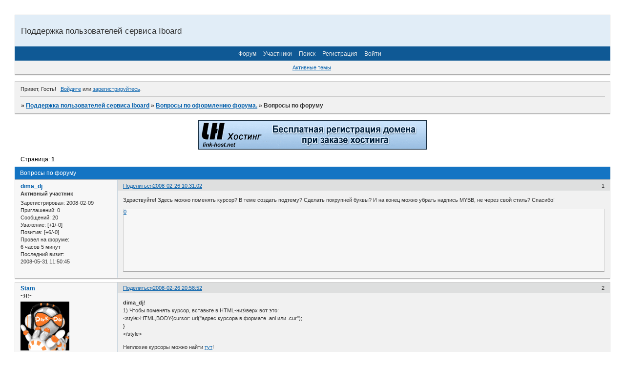

--- FILE ---
content_type: text/html; charset=windows-1251
request_url: http://help.iboard.ws/viewtopic.php?id=85
body_size: 10929
content:
<!DOCTYPE html PUBLIC "-//W3C//DTD XHTML 1.0 Strict//EN" "http://www.w3.org/TR/xhtml1/DTD/xhtml1-strict.dtd">
<html xmlns="http://www.w3.org/1999/xhtml" xml:lang="ru" lang="ru" dir="ltr" prefix="og: http://ogp.me/ns#">
<head>
<meta http-equiv="Content-Type" content="text/html; charset=windows-1251">
<meta name="viewport" content="width=device-width, initial-scale=1.0">
<title>Вопросы по форуму</title>
<meta property="og:title" content="Вопросы по форуму"><meta property="og:url" content="http://help.iboard.ws/viewtopic.php?id=85"><script type="text/javascript">
try{self.document.location.hostname==parent.document.location.hostname&&self.window!=parent.window&&self.parent.window!=parent.parent.window&&document.write('</he'+'ad><bo'+'dy style="display:none"><plaintext>')}catch(e){}
try{if(top===self&&location.hostname.match(/^www\./))location.href=document.URL.replace(/\/\/www\./,'//')}catch(e){}
var FORUM = new Object({ set : function(prop, val){ try { eval("this."+prop+"=val"); } catch (e) {} }, get : function(prop){ try { var val = eval("this."+prop); } catch (e) { var val = undefined; } return val; }, remove : function(prop, val){ try { eval("delete this."+prop); } catch (e) {} } });
FORUM.set('topic', { "subject": "Вопросы по форуму", "closed": "0", "num_replies": "25", "num_views": "32703", "forum_id": "2", "forum_name": "Вопросы по оформлению форума.", "moderators": { "73": "Stam" }, "language": { "share_legend": "Расскажите друзьям!", "translate": "Перевести", "show_original": "Показать оригинал" } });
// JavaScript переменные форума
var BoardID = 81313;
var BoardCat = 3;
var BoardStyle = 'Oxygen';
var ForumAPITicket = 'efc337c000ae41945de39cacdf63860586899cff';
var GroupID = 3;
var GroupTitle = 'Гость';
var GroupUserTitle = '';
var BaseDomain = 'iboard.ws';
var PartnerID = 274;
var RequestTime = 1769099721;
var StaticURL = 'http://forumstatic.ru';
var AvatarsURL = 'http://forumavatars.ru';
var FilesURL = 'http://forumstatic.ru';
var ScriptsURL = 'http://forumscripts.ru';
var UploadsURL = 'http://upforme.ru';
</script>
<script type="text/javascript" src="/js/libs.min.js?v=4"></script>
<script type="text/javascript" src="/js/extra.js?v=7"></script>
<link rel="alternate" type="application/rss+xml" href="http://help.iboard.ws/export.php?type=rss&amp;tid=85" title="RSS" />
<link rel="top" href="http://help.iboard.ws" title="Форум" />
<link rel="search" href="http://help.iboard.ws/search.php" title="Поиск" />
<link rel="author" href="http://help.iboard.ws/userlist.php" title="Участники" />
<link rel="up" title="Вопросы по оформлению форума." href="http://help.iboard.ws/viewforum.php?id=2" />
<link rel="stylesheet" type="text/css" href="/style/Oxygen/Oxygen.css" />
<link rel="stylesheet" type="text/css" href="/style/extra.css?v=23" />
<link rel="stylesheet" type="text/css" href="/style/mobile.css?v=5" />
<script type="text/javascript">$(function() { $('#register img[title],#profile8 img[title]').tipsy({fade: true, gravity: 'w'}); $('#viewprofile img[title],.post-author img[title]:not(li.pa-avatar > img),.flag-i[title]').tipsy({fade: true, gravity: 's'}); });</script>
<!-- pun_head2 -->
</head>
<body>

<!-- body-header -->
<div id="pun_wrap">
<div id="pun" class="ru isguest gid3">
<div id="pun-viewtopic" class="punbb" data-topic-id="85" data-forum-id="2" data-cat-id="1">

<!-- Запрещено размещение Layer рекламы -->
<div id="mybb-counter" style="display:none">
<script type="text/javascript"> (function(m,e,t,r,i,k,a){m[i]=m[i]||function(){(m[i].a=m[i].a||[]).push(arguments)}; m[i].l=1*new Date(); for (var j = 0; j < document.scripts.length; j++) {if (document.scripts[j].src === r) { return; }} k=e.createElement(t),a=e.getElementsByTagName(t)[0],k.async=1,k.src=r,a.parentNode.insertBefore(k,a)}) (window, document, "script", "https://mc.yandex.ru/metrika/tag.js", "ym"); ym(201230, "init", { clickmap:false, trackLinks:true, accurateTrackBounce:true });

</script> <noscript><div><img src="https://mc.yandex.ru/watch/201230" style="position:absolute; left:-9999px;" alt="" /></div></noscript>
</div>

<!-- html_header -->

<div id="pun-title" class="section">
	<table id="title-logo-table" cellspacing="0">
		<tbody id="title-logo-tbody">
			<tr id="title-logo-tr">
				<td id="title-logo-tdl" class="title-logo-tdl">
					<h1 class="title-logo"><span>Поддержка пользователей сервиса Iboard</span></h1>
				</td>
				<td id="title-logo-tdr" class="title-logo-tdr"><!-- banner_top --></td>
			</tr>
		</tbody>
	</table>
</div>

<div id="pun-navlinks" class="section">
	<h2><span>Меню навигации</span></h2>
	<ul class="container">
		<li id="navindex"><a href="http://help.iboard.ws/"><span>Форум</span></a></li>
		<li id="navuserlist"><a href="http://help.iboard.ws/userlist.php" rel="nofollow"><span>Участники</span></a></li>
		<li id="navsearch"><a href="http://help.iboard.ws/search.php" rel="nofollow"><span>Поиск</span></a></li>
		<li id="navregister"><a href="http://help.iboard.ws/register.php" rel="nofollow"><span>Регистрация</span></a></li>
		<li id="navlogin"><a href="http://help.iboard.ws/login.php" rel="nofollow"><span>Войти</span></a></li>
	</ul>
</div>

<div id="pun-ulinks" class="section" onclick="void(0)">
	<h2><span>Пользовательские ссылки</span></h2>
	<ul class="container">
		<li class="item1"><a href="http://help.iboard.ws/search.php?action=show_recent">Активные темы</a></li>
	</ul>
</div>

<!-- pun_announcement -->

<div id="pun-status" class="section">
	<h2><span>Информация о пользователе</span></h2>
	<p class="container">
		<span class="item1">Привет, Гость!</span> 
		<span class="item2"><a href="/login.php" rel="nofollow">Войдите</a> или <a href="/register.php" rel="nofollow">зарегистрируйтесь</a>.</span> 
	</p>
</div>

<div id="pun-break1" class="divider"><hr /></div>

<div id="pun-crumbs1" class="section">
	<p class="container crumbs"><strong>Вы здесь</strong> <em>&#187;&#160;</em><a href="http://help.iboard.ws/">Поддержка пользователей сервиса Iboard</a> <em>&#187;&#160;</em><a href="http://help.iboard.ws/viewforum.php?id=2">Вопросы по оформлению форума.</a> <em>&#187;&#160;</em>Вопросы по форуму</p>
</div>

<div id="pun-break2" class="divider"><hr /></div>

<div class="section" style="border:0 !important;max-width:100%;overflow:hidden;display:flex;justify-content:center;max-height:250px;overflow:hidden;min-width:300px;">
		<a rel="nofollow" href='https://link-host.net/hosting/?utm_source=iboard&utm_medium=banner&utm_campaign=top' alt='Link-Host.net' target='_blank'><img src='https://link-host.net/billing/_rootimages/banners/468.gif' border='0' ></a>
</div>

<div id="pun-main" class="main multipage">
	<h1><span>Вопросы по форуму</span></h1>
	<div class="linkst">
		<div class="pagelink">Страница: <strong>1</strong></div>
	</div>
	<div id="topic_t85" class="topic">
		<h2><span class="item1">Сообщений</span> <span class="item2">1 страница 26 из 26</span></h2>
		<div id="p231" class="post topicpost topic-starter" data-posted="1204011062" data-user-id="106" data-group-id="4">
			<h3><span><a class="sharelink" rel="nofollow" href="#p231" onclick="return false;">Поделиться</a><strong>1</strong><a class="permalink" rel="nofollow" href="http://help.iboard.ws/viewtopic.php?id=85#p231">2008-02-26 10:31:02</a></span></h3>
			<div class="container">
							<div class="post-author no-avatar topic-starter">
								<ul>
						<li class="pa-author"><span class="acchide">Автор:&nbsp;</span><a href="http://help.iboard.ws/profile.php?id=106" rel="nofollow">dima_dj</a></li>
						<li class="pa-title">Активный участник</li>
						<li class="pa-reg"><span class="fld-name">Зарегистрирован</span>: 2008-02-09</li>
						<li class="pa-invites"><span class="fld-name">Приглашений:</span> 0</li>
						<li class="pa-posts"><span class="fld-name">Сообщений:</span> 20</li>
						<li class="pa-respect"><span class="fld-name">Уважение:</span> <span>[+1/-0]</span></li>
						<li class="pa-positive"><span class="fld-name">Позитив:</span> <span>[+6/-0]</span></li>
						<li class="pa-time-visit"><span class="fld-name">Провел на форуме:</span><br />6 часов 5 минут</li>
						<li class="pa-last-visit"><span class="fld-name">Последний визит:</span><br />2008-05-31 11:50:45</li>
				</ul>
			</div>
					<div class="post-body">
					<div class="post-box">
						<div id="p231-content" class="post-content">
<p>Здраствуйте! Здесь можно поменять курсор? В теме создать подтему? Сделать покрупней буквы? И на конец можно убрать надпись MYBB, не через свой стиль? Спасибо!</p>
						</div>
			<div class="post-rating"><p class="container"><a title="Вы не можете дать оценку участнику">0</a></p></div>
					</div>
					<div class="clearer"><!-- --></div>
				</div>
			</div>
		</div>
		<div id="p232" class="post altstyle" data-posted="1204048732" data-user-id="73" data-group-id="2">
			<h3><span><a class="sharelink" rel="nofollow" href="#p232" onclick="return false;">Поделиться</a><strong>2</strong><a class="permalink" rel="nofollow" href="http://help.iboard.ws/viewtopic.php?id=85#p232">2008-02-26 20:58:52</a></span></h3>
			<div class="container">
							<div class="post-author">
								<ul>
						<li class="pa-author"><span class="acchide">Автор:&nbsp;</span><a href="http://help.iboard.ws/profile.php?id=73" rel="nofollow">Stam</a></li>
						<li class="pa-title">~Я!~</li>
						<li class="pa-avatar item2"><img src="http://forumavatars.ru/img/avatars/0001/3d/a1/73-0.gif" alt="Stam" title="Stam" /></li>
						<li class="pa-reg"><span class="fld-name">Зарегистрирован</span>: 2008-01-07</li>
						<li class="pa-invites"><span class="fld-name">Приглашений:</span> 0</li>
						<li class="pa-posts"><span class="fld-name">Сообщений:</span> 82</li>
						<li class="pa-respect"><span class="fld-name">Уважение:</span> <span>[+10/-0]</span></li>
						<li class="pa-positive"><span class="fld-name">Позитив:</span> <span>[+1/-0]</span></li>
						<li class="pa-sex"><span class="fld-name">Пол:</span> Мужской</li>
						<li class="pa-time-visit"><span class="fld-name">Провел на форуме:</span><br />10 часов 40 минут</li>
						<li class="pa-last-visit"><span class="fld-name">Последний визит:</span><br />2009-03-09 21:10:52</li>
				</ul>
			</div>
					<div class="post-body">
					<div class="post-box">
						<div id="p232-content" class="post-content">
<p><strong>dima_dj</strong>!<br />1) Чтобы поменять курсор, вставьте в HTML-низ\верх вот это:<br />&lt;style&gt;HTML,BODY{cursor: url(&quot;адрес курсора в формате .ani или .cur&quot;);<br />}<br />&lt;/style&gt;</p>
						<p>Неплохие курсоры можно найти <a href="http://fantasyflash.ru" rel="nofollow ugc" target="_blank">тут</a>!</p>
						<p>2) Насчёт логотипа MyBB:<br />Вероятно это первое. что вы соберетесь провернуть в области персонализации дизайна вашего форума. <br />Хотя способов отображения и вставки логотипа есть множества. Главное, о чем вы должны помнить, что независимо от размеров вашего логотипа, личных предпочтений и технических трудностей логотип, как и любой другой вставленный вами графический элемент, не должен ни в коем случае перекрывать или смещать рекламный баннер, или каким-либо другим способом мешать отображению последнего. За любую, умышленную или непреднамереную попытку скрыть или убрать рекламный баннер, форум удаляется без предупреждения. Если баннер был скрыт вами неумышленно (&quot;Я понаставил кодов и скриптов, каких и откуда вапще не знаю, и баннер исчез&quot;), в ыдолжны САМИ позаботиться о том, чтобы немедленно по своей инициативе прийти и сообщить администрации о проблеме. В таком случае вам помогут исправить ошибку и восстановить баннер. </p>
						<p>Далее мы приведем несколько способов вставки логотипа.</p>
						<p>Логотип в левой части шапки, вместо надписи MYbb<br />Самый простой способ, реализуемый при помощи css</p>
						<p>&lt;style type=&quot;text/css&quot;&gt;<br />#pun-title .title-logo {background-image: url(адрес вашей картинки); background-repeat: no-repeat;}<br />&lt;/style&gt;<br />Если остальной фон шапки вы хотите отделать в том же стиле</p>
						<p>&lt;style type=&quot;text/css&quot;&gt;<br />#pun-title table {background-image: url(адрес вашей картинки);}<br />&lt;/style&gt;<br />Если на вашем графическом логотипе некрасиво устроилось буквенное название форума</p>
						<p>&lt;style type=&quot;text/css&quot;&gt;<br />#pun-title h1 span&nbsp; {display: none;}<br />&lt;/style&gt;<br />Логотип-картинка во всю шапку (за исключением баннера)</p>
						<p>&lt;style type=&quot;text/css&quot;&gt;<br />#pun-title .title-logo {display: none;}<br />#pun-title table {background-image: url(адрес вашей картинки);}<br />&lt;/style&gt;<br />Картинка во всю шапку, с регулирующейся шириной под разные браузер/ расширение экрана. НЕ работает в Firefox, Safari</p>
						<p>&lt;style type=&quot;text/css&quot;&gt;<br />#pun-title table {background-image: none !important;}<br />#pun-title, #pun-title table, .title-logo-tdr {background-color: transparent;}<br />#pun-title table&nbsp; {position: relative; top: -30px ; z-index: 100 !important; height: 0px;}<br />#pun-title .title-logo {display: none;}<br />#pun-title {height: 50px;}<br />&lt;/style&gt;<br /></p>
						<p>&lt;script type=&quot;text/javascript&quot;&gt;<br />var logot=document.getElementById('pun-title').innerHTML<br />document.getElementById('pun-title').innerHTML=&quot;&lt;img src='адрес картинки'&quot;+&quot; style='width: 100%; position: relative; top: 30px;' /&gt;&quot;+logot<br />&lt;/script&gt;<br />Изменяйте красные значения, пока не отпозиционируете фон и логотип идеально для вас.</p>
						<p>Это делал не я, а Zebra. На вопросы косаемо логотипа внятно ответить не смогу. По моему, легче просто оставить на месте MyBB, тем более, что Iboard - его партнёр!</p>
						</div>
			<div class="post-rating"><p class="container"><a title="Вы не можете дать оценку участнику">0</a></p></div>
					</div>
					<div class="clearer"><!-- --></div>
				</div>
			</div>
		</div>
		<div id="p236" class="post topic-starter" data-posted="1204142504" data-user-id="106" data-group-id="4">
			<h3><span><a class="sharelink" rel="nofollow" href="#p236" onclick="return false;">Поделиться</a><strong>3</strong><a class="permalink" rel="nofollow" href="http://help.iboard.ws/viewtopic.php?id=85#p236">2008-02-27 23:01:44</a></span></h3>
			<div class="container">
							<div class="post-author no-avatar topic-starter">
								<ul>
						<li class="pa-author"><span class="acchide">Автор:&nbsp;</span><a href="http://help.iboard.ws/profile.php?id=106" rel="nofollow">dima_dj</a></li>
						<li class="pa-title">Активный участник</li>
						<li class="pa-reg"><span class="fld-name">Зарегистрирован</span>: 2008-02-09</li>
						<li class="pa-invites"><span class="fld-name">Приглашений:</span> 0</li>
						<li class="pa-posts"><span class="fld-name">Сообщений:</span> 20</li>
						<li class="pa-respect"><span class="fld-name">Уважение:</span> <span>[+1/-0]</span></li>
						<li class="pa-positive"><span class="fld-name">Позитив:</span> <span>[+6/-0]</span></li>
						<li class="pa-time-visit"><span class="fld-name">Провел на форуме:</span><br />6 часов 5 минут</li>
						<li class="pa-last-visit"><span class="fld-name">Последний визит:</span><br />2008-05-31 11:50:45</li>
				</ul>
			</div>
					<div class="post-body">
					<div class="post-box">
						<div id="p236-content" class="post-content">
<p><span style="font-size: 20px"><strong>Спасибо!!!курсор поменял!!!</strong></span></p>
						</div>
			<div class="post-rating"><p class="container"><a title="Вы не можете дать оценку участнику">0</a></p></div>
					</div>
					<div class="clearer"><!-- --></div>
				</div>
			</div>
		</div>
		<div id="p237" class="post altstyle topic-starter" data-posted="1204142623" data-user-id="106" data-group-id="4">
			<h3><span><a class="sharelink" rel="nofollow" href="#p237" onclick="return false;">Поделиться</a><strong>4</strong><a class="permalink" rel="nofollow" href="http://help.iboard.ws/viewtopic.php?id=85#p237">2008-02-27 23:03:43</a></span></h3>
			<div class="container">
							<div class="post-author no-avatar topic-starter">
								<ul>
						<li class="pa-author"><span class="acchide">Автор:&nbsp;</span><a href="http://help.iboard.ws/profile.php?id=106" rel="nofollow">dima_dj</a></li>
						<li class="pa-title">Активный участник</li>
						<li class="pa-reg"><span class="fld-name">Зарегистрирован</span>: 2008-02-09</li>
						<li class="pa-invites"><span class="fld-name">Приглашений:</span> 0</li>
						<li class="pa-posts"><span class="fld-name">Сообщений:</span> 20</li>
						<li class="pa-respect"><span class="fld-name">Уважение:</span> <span>[+1/-0]</span></li>
						<li class="pa-positive"><span class="fld-name">Позитив:</span> <span>[+6/-0]</span></li>
						<li class="pa-time-visit"><span class="fld-name">Провел на форуме:</span><br />6 часов 5 минут</li>
						<li class="pa-last-visit"><span class="fld-name">Последний визит:</span><br />2008-05-31 11:50:45</li>
				</ul>
			</div>
					<div class="post-body">
					<div class="post-box">
						<div id="p237-content" class="post-content">
<p><img src="http://forumstatic.ru/img/smilies/MyBB/light/smile.gif" alt=":)" /> А ВОТ С КОДОМ НЕ РАЗОБРАЛСЯ!!! сможешь пожалусто поподробней написать что куда как, например? Если конешно тебе не трудно!</p>
						</div>
			<div class="post-rating"><p class="container"><a title="Вы не можете дать оценку участнику">0</a></p></div>
					</div>
					<div class="clearer"><!-- --></div>
				</div>
			</div>
		</div>
		<div id="p240" class="post" data-posted="1204208281" data-user-id="73" data-group-id="2">
			<h3><span><a class="sharelink" rel="nofollow" href="#p240" onclick="return false;">Поделиться</a><strong>5</strong><a class="permalink" rel="nofollow" href="http://help.iboard.ws/viewtopic.php?id=85#p240">2008-02-28 17:18:01</a></span></h3>
			<div class="container">
							<div class="post-author">
								<ul>
						<li class="pa-author"><span class="acchide">Автор:&nbsp;</span><a href="http://help.iboard.ws/profile.php?id=73" rel="nofollow">Stam</a></li>
						<li class="pa-title">~Я!~</li>
						<li class="pa-avatar item2"><img src="http://forumavatars.ru/img/avatars/0001/3d/a1/73-0.gif" alt="Stam" title="Stam" /></li>
						<li class="pa-reg"><span class="fld-name">Зарегистрирован</span>: 2008-01-07</li>
						<li class="pa-invites"><span class="fld-name">Приглашений:</span> 0</li>
						<li class="pa-posts"><span class="fld-name">Сообщений:</span> 82</li>
						<li class="pa-respect"><span class="fld-name">Уважение:</span> <span>[+10/-0]</span></li>
						<li class="pa-positive"><span class="fld-name">Позитив:</span> <span>[+1/-0]</span></li>
						<li class="pa-sex"><span class="fld-name">Пол:</span> Мужской</li>
						<li class="pa-time-visit"><span class="fld-name">Провел на форуме:</span><br />10 часов 40 минут</li>
						<li class="pa-last-visit"><span class="fld-name">Последний визит:</span><br />2009-03-09 21:10:52</li>
				</ul>
			</div>
					<div class="post-body">
					<div class="post-box">
						<div id="p240-content" class="post-content">
<p><strong>dima_dj</strong><br />В HTML-верх\низ (помним, что не надо слишком сильно перегружать форум скриптами):</p>
						<p>&lt;style type=&quot;text/css&quot;&gt;<br />#pun-title .title-logo {background-image: url(адрес вашей картинки); background-repeat: no-repeat;}<br />&lt;/style&gt;</p>
						<p>Поменяется только логотип.</p>
						</div>
			<div class="post-rating"><p class="container"><a title="Вы не можете дать оценку участнику">+1</a></p></div>
					</div>
					<div class="clearer"><!-- --></div>
				</div>
			</div>
		</div>
		<div id="p241" class="post altstyle topic-starter" data-posted="1204209935" data-user-id="106" data-group-id="4">
			<h3><span><a class="sharelink" rel="nofollow" href="#p241" onclick="return false;">Поделиться</a><strong>6</strong><a class="permalink" rel="nofollow" href="http://help.iboard.ws/viewtopic.php?id=85#p241">2008-02-28 17:45:35</a></span></h3>
			<div class="container">
							<div class="post-author no-avatar topic-starter">
								<ul>
						<li class="pa-author"><span class="acchide">Автор:&nbsp;</span><a href="http://help.iboard.ws/profile.php?id=106" rel="nofollow">dima_dj</a></li>
						<li class="pa-title">Активный участник</li>
						<li class="pa-reg"><span class="fld-name">Зарегистрирован</span>: 2008-02-09</li>
						<li class="pa-invites"><span class="fld-name">Приглашений:</span> 0</li>
						<li class="pa-posts"><span class="fld-name">Сообщений:</span> 20</li>
						<li class="pa-respect"><span class="fld-name">Уважение:</span> <span>[+1/-0]</span></li>
						<li class="pa-positive"><span class="fld-name">Позитив:</span> <span>[+6/-0]</span></li>
						<li class="pa-time-visit"><span class="fld-name">Провел на форуме:</span><br />6 часов 5 минут</li>
						<li class="pa-last-visit"><span class="fld-name">Последний визит:</span><br />2008-05-31 11:50:45</li>
				</ul>
			</div>
					<div class="post-body">
					<div class="post-box">
						<div id="p241-content" class="post-content">
<p>Получилось но теперь хорум некрасивый! Как мне оставить основной стиль Mybb Arena, убрав надпись Mybb? И ещё можноли вставлять побокам какие-нибуть пункты миню, ссылки, картинки? Спасибо</p>
						</div>
			<div class="post-rating"><p class="container"><a title="Вы не можете дать оценку участнику">0</a></p></div>
					</div>
					<div class="clearer"><!-- --></div>
				</div>
			</div>
		</div>
		<div id="p242" class="post topic-starter" data-posted="1204210234" data-user-id="106" data-group-id="4">
			<h3><span><a class="sharelink" rel="nofollow" href="#p242" onclick="return false;">Поделиться</a><strong>7</strong><a class="permalink" rel="nofollow" href="http://help.iboard.ws/viewtopic.php?id=85#p242">2008-02-28 17:50:34</a></span></h3>
			<div class="container">
							<div class="post-author no-avatar topic-starter">
								<ul>
						<li class="pa-author"><span class="acchide">Автор:&nbsp;</span><a href="http://help.iboard.ws/profile.php?id=106" rel="nofollow">dima_dj</a></li>
						<li class="pa-title">Активный участник</li>
						<li class="pa-reg"><span class="fld-name">Зарегистрирован</span>: 2008-02-09</li>
						<li class="pa-invites"><span class="fld-name">Приглашений:</span> 0</li>
						<li class="pa-posts"><span class="fld-name">Сообщений:</span> 20</li>
						<li class="pa-respect"><span class="fld-name">Уважение:</span> <span>[+1/-0]</span></li>
						<li class="pa-positive"><span class="fld-name">Позитив:</span> <span>[+6/-0]</span></li>
						<li class="pa-time-visit"><span class="fld-name">Провел на форуме:</span><br />6 часов 5 минут</li>
						<li class="pa-last-visit"><span class="fld-name">Последний визит:</span><br />2008-05-31 11:50:45</li>
				</ul>
			</div>
					<div class="post-body">
					<div class="post-box">
						<div id="p242-content" class="post-content">
<p>А я ещё забыл спросить, курсор я поменял теперь он действитен когда водишь по сайту, по пустым местам, а когда наводишь на ссылуку он превращается в стандартную руку. Возможно так что бы весь курсор поменять? если да то как? Спасибо!! <img src="http://forumstatic.ru/img/smilies/MyBB/light/wink.gif" alt=";)" /></p>
						</div>
			<div class="post-rating"><p class="container"><a title="Вы не можете дать оценку участнику">0</a></p></div>
					</div>
					<div class="clearer"><!-- --></div>
				</div>
			</div>
		</div>
		<div id="p244" class="post altstyle" data-posted="1204224162" data-user-id="73" data-group-id="2">
			<h3><span><a class="sharelink" rel="nofollow" href="#p244" onclick="return false;">Поделиться</a><strong>8</strong><a class="permalink" rel="nofollow" href="http://help.iboard.ws/viewtopic.php?id=85#p244">2008-02-28 21:42:42</a></span></h3>
			<div class="container">
							<div class="post-author">
								<ul>
						<li class="pa-author"><span class="acchide">Автор:&nbsp;</span><a href="http://help.iboard.ws/profile.php?id=73" rel="nofollow">Stam</a></li>
						<li class="pa-title">~Я!~</li>
						<li class="pa-avatar item2"><img src="http://forumavatars.ru/img/avatars/0001/3d/a1/73-0.gif" alt="Stam" title="Stam" /></li>
						<li class="pa-reg"><span class="fld-name">Зарегистрирован</span>: 2008-01-07</li>
						<li class="pa-invites"><span class="fld-name">Приглашений:</span> 0</li>
						<li class="pa-posts"><span class="fld-name">Сообщений:</span> 82</li>
						<li class="pa-respect"><span class="fld-name">Уважение:</span> <span>[+10/-0]</span></li>
						<li class="pa-positive"><span class="fld-name">Позитив:</span> <span>[+1/-0]</span></li>
						<li class="pa-sex"><span class="fld-name">Пол:</span> Мужской</li>
						<li class="pa-time-visit"><span class="fld-name">Провел на форуме:</span><br />10 часов 40 минут</li>
						<li class="pa-last-visit"><span class="fld-name">Последний визит:</span><br />2009-03-09 21:10:52</li>
				</ul>
			</div>
					<div class="post-body">
					<div class="post-box">
						<div id="p244-content" class="post-content">
<div class="quote-box answer-box"><cite>dima_dj написал(а):</cite><blockquote><p>И ещё можноли вставлять побокам какие-нибуть пункты миню, ссылки, картинки?</p></blockquote></div><p>Э-э-э... Не совсем понял, чего Вы хотите...<br />P.S.Насчёт курсора, к сожалению, не знаю.</p>
						</div>
			<div class="post-rating"><p class="container"><a title="Вы не можете дать оценку участнику">+1</a></p></div>
					</div>
					<div class="clearer"><!-- --></div>
				</div>
			</div>
		</div>
		<div id="p248" class="post topic-starter" data-posted="1204345157" data-user-id="106" data-group-id="4">
			<h3><span><a class="sharelink" rel="nofollow" href="#p248" onclick="return false;">Поделиться</a><strong>9</strong><a class="permalink" rel="nofollow" href="http://help.iboard.ws/viewtopic.php?id=85#p248">2008-03-01 07:19:17</a></span></h3>
			<div class="container">
							<div class="post-author no-avatar topic-starter">
								<ul>
						<li class="pa-author"><span class="acchide">Автор:&nbsp;</span><a href="http://help.iboard.ws/profile.php?id=106" rel="nofollow">dima_dj</a></li>
						<li class="pa-title">Активный участник</li>
						<li class="pa-reg"><span class="fld-name">Зарегистрирован</span>: 2008-02-09</li>
						<li class="pa-invites"><span class="fld-name">Приглашений:</span> 0</li>
						<li class="pa-posts"><span class="fld-name">Сообщений:</span> 20</li>
						<li class="pa-respect"><span class="fld-name">Уважение:</span> <span>[+1/-0]</span></li>
						<li class="pa-positive"><span class="fld-name">Позитив:</span> <span>[+6/-0]</span></li>
						<li class="pa-time-visit"><span class="fld-name">Провел на форуме:</span><br />6 часов 5 минут</li>
						<li class="pa-last-visit"><span class="fld-name">Последний визит:</span><br />2008-05-31 11:50:45</li>
				</ul>
			</div>
					<div class="post-body">
					<div class="post-box">
						<div id="p248-content" class="post-content">
<p><a href="http://i033.radikal.ru/0803/40/6a5b632e68eb.jpg" rel="nofollow ugc" target="_blank">Форум</a></p>
						</div>
			<div class="post-rating"><p class="container"><a title="Вы не можете дать оценку участнику">0</a></p></div>
					</div>
					<div class="clearer"><!-- --></div>
				</div>
			</div>
		</div>
		<div id="p249" class="post altstyle topic-starter" data-posted="1204472179" data-user-id="106" data-group-id="4">
			<h3><span><a class="sharelink" rel="nofollow" href="#p249" onclick="return false;">Поделиться</a><strong>10</strong><a class="permalink" rel="nofollow" href="http://help.iboard.ws/viewtopic.php?id=85#p249">2008-03-02 18:36:19</a></span></h3>
			<div class="container">
							<div class="post-author no-avatar topic-starter">
								<ul>
						<li class="pa-author"><span class="acchide">Автор:&nbsp;</span><a href="http://help.iboard.ws/profile.php?id=106" rel="nofollow">dima_dj</a></li>
						<li class="pa-title">Активный участник</li>
						<li class="pa-reg"><span class="fld-name">Зарегистрирован</span>: 2008-02-09</li>
						<li class="pa-invites"><span class="fld-name">Приглашений:</span> 0</li>
						<li class="pa-posts"><span class="fld-name">Сообщений:</span> 20</li>
						<li class="pa-respect"><span class="fld-name">Уважение:</span> <span>[+1/-0]</span></li>
						<li class="pa-positive"><span class="fld-name">Позитив:</span> <span>[+6/-0]</span></li>
						<li class="pa-time-visit"><span class="fld-name">Провел на форуме:</span><br />6 часов 5 минут</li>
						<li class="pa-last-visit"><span class="fld-name">Последний визит:</span><br />2008-05-31 11:50:45</li>
				</ul>
			</div>
					<div class="post-body">
					<div class="post-box">
						<div id="p249-content" class="post-content">
<p><span style="color: maroon">Здрасти!Как можно сделать текст в объявлеии по центру? Спасибо</span></p>
						</div>
			<div class="post-rating"><p class="container"><a title="Вы не можете дать оценку участнику">0</a></p></div>
					</div>
					<div class="clearer"><!-- --></div>
				</div>
			</div>
		</div>
		<div id="p250" class="post topic-starter" data-posted="1204474106" data-user-id="106" data-group-id="4">
			<h3><span><a class="sharelink" rel="nofollow" href="#p250" onclick="return false;">Поделиться</a><strong>11</strong><a class="permalink" rel="nofollow" href="http://help.iboard.ws/viewtopic.php?id=85#p250">2008-03-02 19:08:26</a></span></h3>
			<div class="container">
							<div class="post-author no-avatar topic-starter">
								<ul>
						<li class="pa-author"><span class="acchide">Автор:&nbsp;</span><a href="http://help.iboard.ws/profile.php?id=106" rel="nofollow">dima_dj</a></li>
						<li class="pa-title">Активный участник</li>
						<li class="pa-reg"><span class="fld-name">Зарегистрирован</span>: 2008-02-09</li>
						<li class="pa-invites"><span class="fld-name">Приглашений:</span> 0</li>
						<li class="pa-posts"><span class="fld-name">Сообщений:</span> 20</li>
						<li class="pa-respect"><span class="fld-name">Уважение:</span> <span>[+1/-0]</span></li>
						<li class="pa-positive"><span class="fld-name">Позитив:</span> <span>[+6/-0]</span></li>
						<li class="pa-time-visit"><span class="fld-name">Провел на форуме:</span><br />6 часов 5 минут</li>
						<li class="pa-last-visit"><span class="fld-name">Последний визит:</span><br />2008-05-31 11:50:45</li>
				</ul>
			</div>
					<div class="post-body">
					<div class="post-box">
						<div id="p250-content" class="post-content">
<p>У меня ещё вопросы!! На вашем форуме я увидел дополнительные пункты в меню! Как вы это сделали? И вобще можно делать меню не сверху а сбоку? Ещё у вас в объявлеие каждое сообщение в рамочке как это сделать? Спасибо!</p>
						</div>
			<div class="post-rating"><p class="container"><a title="Вы не можете дать оценку участнику">0</a></p></div>
					</div>
					<div class="clearer"><!-- --></div>
				</div>
			</div>
		</div>
		<div id="p254" class="post altstyle topic-starter" data-posted="1204655119" data-user-id="106" data-group-id="4">
			<h3><span><a class="sharelink" rel="nofollow" href="#p254" onclick="return false;">Поделиться</a><strong>12</strong><a class="permalink" rel="nofollow" href="http://help.iboard.ws/viewtopic.php?id=85#p254">2008-03-04 21:25:19</a></span></h3>
			<div class="container">
							<div class="post-author no-avatar topic-starter">
								<ul>
						<li class="pa-author"><span class="acchide">Автор:&nbsp;</span><a href="http://help.iboard.ws/profile.php?id=106" rel="nofollow">dima_dj</a></li>
						<li class="pa-title">Активный участник</li>
						<li class="pa-reg"><span class="fld-name">Зарегистрирован</span>: 2008-02-09</li>
						<li class="pa-invites"><span class="fld-name">Приглашений:</span> 0</li>
						<li class="pa-posts"><span class="fld-name">Сообщений:</span> 20</li>
						<li class="pa-respect"><span class="fld-name">Уважение:</span> <span>[+1/-0]</span></li>
						<li class="pa-positive"><span class="fld-name">Позитив:</span> <span>[+6/-0]</span></li>
						<li class="pa-time-visit"><span class="fld-name">Провел на форуме:</span><br />6 часов 5 минут</li>
						<li class="pa-last-visit"><span class="fld-name">Последний визит:</span><br />2008-05-31 11:50:45</li>
				</ul>
			</div>
					<div class="post-body">
					<div class="post-box">
						<div id="p254-content" class="post-content">
<p><strong><span style="font-size: 14px">Извените за нескромный вопрос. Админы когда-нибудь вы ответите на мои вопросы?</span></strong></p>
<p class="lastedit">Отредактировано dima_dj (2008-03-08 16:21:46)</p>
						</div>
			<div class="post-rating"><p class="container"><a title="Вы не можете дать оценку участнику">0</a></p></div>
					</div>
					<div class="clearer"><!-- --></div>
				</div>
			</div>
		</div>
		<div id="p256" class="post" data-posted="1204970594" data-user-id="73" data-group-id="2">
			<h3><span><a class="sharelink" rel="nofollow" href="#p256" onclick="return false;">Поделиться</a><strong>13</strong><a class="permalink" rel="nofollow" href="http://help.iboard.ws/viewtopic.php?id=85#p256">2008-03-08 13:03:14</a></span></h3>
			<div class="container">
							<div class="post-author">
								<ul>
						<li class="pa-author"><span class="acchide">Автор:&nbsp;</span><a href="http://help.iboard.ws/profile.php?id=73" rel="nofollow">Stam</a></li>
						<li class="pa-title">~Я!~</li>
						<li class="pa-avatar item2"><img src="http://forumavatars.ru/img/avatars/0001/3d/a1/73-0.gif" alt="Stam" title="Stam" /></li>
						<li class="pa-reg"><span class="fld-name">Зарегистрирован</span>: 2008-01-07</li>
						<li class="pa-invites"><span class="fld-name">Приглашений:</span> 0</li>
						<li class="pa-posts"><span class="fld-name">Сообщений:</span> 82</li>
						<li class="pa-respect"><span class="fld-name">Уважение:</span> <span>[+10/-0]</span></li>
						<li class="pa-positive"><span class="fld-name">Позитив:</span> <span>[+1/-0]</span></li>
						<li class="pa-sex"><span class="fld-name">Пол:</span> Мужской</li>
						<li class="pa-time-visit"><span class="fld-name">Провел на форуме:</span><br />10 часов 40 минут</li>
						<li class="pa-last-visit"><span class="fld-name">Последний визит:</span><br />2009-03-09 21:10:52</li>
				</ul>
			</div>
					<div class="post-body">
					<div class="post-box">
						<div id="p256-content" class="post-content">
<p><strong>dima_dj</strong>! Давайте по порядку!<br />1) То, что Вы показали скрином, нельзя. У нас движок другой.<br />2) Дополнительные пункты меню. Админка&gt;&gt;Настройки. Там копаемся.<br />3) У меня в объяве таблица, а не &quot;рамочки&quot;.<br />4) Меню вряд ли можно переместить. А если и можно, то надо менять css. Если Вы настолько хорошо в этом разбираетесь - вперёд. Форум может полететь от любого неправильного знака.<br />5) Пишется &quot;когда-нибудь&quot;!<br />6) Вам помогать тут никто не обязан. Далеко не на всех форумах есть ТП. На Iboard её создали по-доброте душевной. Убрать можно легко.<br />7) Прежде чем задать вопрос, воспользуйтесь поиском и полазейте в темах.<br />8) Самое главное. Я не админ этого форума! И если человек по причинам, которые Вас не касаются, не смог выйти в Нет, не надо ни на кого наезжать и строить из себя человека, которого совершенно намеренно и очень жестоко обидели.</p>
<p class="lastedit">Отредактировано Stam (2008-03-08 13:12:10)</p>
						</div>
			<div class="post-rating"><p class="container"><a title="Вы не можете дать оценку участнику">+1</a></p></div>
					</div>
					<div class="clearer"><!-- --></div>
				</div>
			</div>
		</div>
		<div id="p259" class="post altstyle topic-starter" data-posted="1204982395" data-user-id="106" data-group-id="4">
			<h3><span><a class="sharelink" rel="nofollow" href="#p259" onclick="return false;">Поделиться</a><strong>14</strong><a class="permalink" rel="nofollow" href="http://help.iboard.ws/viewtopic.php?id=85#p259">2008-03-08 16:19:55</a></span></h3>
			<div class="container">
							<div class="post-author no-avatar topic-starter">
								<ul>
						<li class="pa-author"><span class="acchide">Автор:&nbsp;</span><a href="http://help.iboard.ws/profile.php?id=106" rel="nofollow">dima_dj</a></li>
						<li class="pa-title">Активный участник</li>
						<li class="pa-reg"><span class="fld-name">Зарегистрирован</span>: 2008-02-09</li>
						<li class="pa-invites"><span class="fld-name">Приглашений:</span> 0</li>
						<li class="pa-posts"><span class="fld-name">Сообщений:</span> 20</li>
						<li class="pa-respect"><span class="fld-name">Уважение:</span> <span>[+1/-0]</span></li>
						<li class="pa-positive"><span class="fld-name">Позитив:</span> <span>[+6/-0]</span></li>
						<li class="pa-time-visit"><span class="fld-name">Провел на форуме:</span><br />6 часов 5 минут</li>
						<li class="pa-last-visit"><span class="fld-name">Последний визит:</span><br />2008-05-31 11:50:45</li>
				</ul>
			</div>
					<div class="post-body">
					<div class="post-box">
						<div id="p259-content" class="post-content">
<p>Я в курсы, что вы не админ просто понел, что вы разбераетесь в сайтах и во всём таком! А то сообщение огромными буквами я написал админам этого форума! Если вы не так понели это не значит что нужно сразу обижаться! На щёт &quot;6) Вам помогать тут никто не обязан. Далеко не на всех форумах есть . На Iboard её создали по-доброте душевной. Убрать можно легко.&quot; вопроса, я с вами не согласен если сдесь есть (форум помощи навесков) скажем так, то там должны и даже обязаны админы помогать новичкам (Это моё чисто мнение)!</p>
<p class="lastedit">Отредактировано dima_dj (2008-03-08 16:20:42)</p>
						</div>
			<div class="post-rating"><p class="container"><a title="Вы не можете дать оценку участнику">0</a></p></div>
					</div>
					<div class="clearer"><!-- --></div>
				</div>
			</div>
		</div>
		<div id="p260" class="post" data-posted="1204985854" data-user-id="73" data-group-id="2">
			<h3><span><a class="sharelink" rel="nofollow" href="#p260" onclick="return false;">Поделиться</a><strong>15</strong><a class="permalink" rel="nofollow" href="http://help.iboard.ws/viewtopic.php?id=85#p260">2008-03-08 17:17:34</a></span></h3>
			<div class="container">
							<div class="post-author">
								<ul>
						<li class="pa-author"><span class="acchide">Автор:&nbsp;</span><a href="http://help.iboard.ws/profile.php?id=73" rel="nofollow">Stam</a></li>
						<li class="pa-title">~Я!~</li>
						<li class="pa-avatar item2"><img src="http://forumavatars.ru/img/avatars/0001/3d/a1/73-0.gif" alt="Stam" title="Stam" /></li>
						<li class="pa-reg"><span class="fld-name">Зарегистрирован</span>: 2008-01-07</li>
						<li class="pa-invites"><span class="fld-name">Приглашений:</span> 0</li>
						<li class="pa-posts"><span class="fld-name">Сообщений:</span> 82</li>
						<li class="pa-respect"><span class="fld-name">Уважение:</span> <span>[+10/-0]</span></li>
						<li class="pa-positive"><span class="fld-name">Позитив:</span> <span>[+1/-0]</span></li>
						<li class="pa-sex"><span class="fld-name">Пол:</span> Мужской</li>
						<li class="pa-time-visit"><span class="fld-name">Провел на форуме:</span><br />10 часов 40 минут</li>
						<li class="pa-last-visit"><span class="fld-name">Последний визит:</span><br />2009-03-09 21:10:52</li>
				</ul>
			</div>
					<div class="post-body">
					<div class="post-box">
						<div id="p260-content" class="post-content">
<p><strong>dima_dj</strong>! Приношу извинения, если обидел Вас или что-нибудь такое. На этой ТП один админ - Delpher, который не появлялся тут уже почти 1,5 месяца. Хотя, это уже флуд. На вопросы ответил.</p>
						</div>
			<div class="post-rating"><p class="container"><a title="Вы не можете дать оценку участнику">0</a></p></div>
					</div>
					<div class="clearer"><!-- --></div>
				</div>
			</div>
		</div>
		<div id="p262" class="post altstyle topic-starter" data-posted="1205044889" data-user-id="106" data-group-id="4">
			<h3><span><a class="sharelink" rel="nofollow" href="#p262" onclick="return false;">Поделиться</a><strong>16</strong><a class="permalink" rel="nofollow" href="http://help.iboard.ws/viewtopic.php?id=85#p262">2008-03-09 09:41:29</a></span></h3>
			<div class="container">
							<div class="post-author no-avatar topic-starter">
								<ul>
						<li class="pa-author"><span class="acchide">Автор:&nbsp;</span><a href="http://help.iboard.ws/profile.php?id=106" rel="nofollow">dima_dj</a></li>
						<li class="pa-title">Активный участник</li>
						<li class="pa-reg"><span class="fld-name">Зарегистрирован</span>: 2008-02-09</li>
						<li class="pa-invites"><span class="fld-name">Приглашений:</span> 0</li>
						<li class="pa-posts"><span class="fld-name">Сообщений:</span> 20</li>
						<li class="pa-respect"><span class="fld-name">Уважение:</span> <span>[+1/-0]</span></li>
						<li class="pa-positive"><span class="fld-name">Позитив:</span> <span>[+6/-0]</span></li>
						<li class="pa-time-visit"><span class="fld-name">Провел на форуме:</span><br />6 часов 5 минут</li>
						<li class="pa-last-visit"><span class="fld-name">Последний визит:</span><br />2008-05-31 11:50:45</li>
				</ul>
			</div>
					<div class="post-body">
					<div class="post-box">
						<div id="p262-content" class="post-content">
<p>Этот админ Delpher и в асе не появляется! Прошу ответить на 2 и 3 вопросы, по кокретней! Спасибо!</p>
						</div>
			<div class="post-rating"><p class="container"><a title="Вы не можете дать оценку участнику">0</a></p></div>
					</div>
					<div class="clearer"><!-- --></div>
				</div>
			</div>
		</div>
		<div id="p263" class="post topic-starter" data-posted="1205045115" data-user-id="106" data-group-id="4">
			<h3><span><a class="sharelink" rel="nofollow" href="#p263" onclick="return false;">Поделиться</a><strong>17</strong><a class="permalink" rel="nofollow" href="http://help.iboard.ws/viewtopic.php?id=85#p263">2008-03-09 09:45:15</a></span></h3>
			<div class="container">
							<div class="post-author no-avatar topic-starter">
								<ul>
						<li class="pa-author"><span class="acchide">Автор:&nbsp;</span><a href="http://help.iboard.ws/profile.php?id=106" rel="nofollow">dima_dj</a></li>
						<li class="pa-title">Активный участник</li>
						<li class="pa-reg"><span class="fld-name">Зарегистрирован</span>: 2008-02-09</li>
						<li class="pa-invites"><span class="fld-name">Приглашений:</span> 0</li>
						<li class="pa-posts"><span class="fld-name">Сообщений:</span> 20</li>
						<li class="pa-respect"><span class="fld-name">Уважение:</span> <span>[+1/-0]</span></li>
						<li class="pa-positive"><span class="fld-name">Позитив:</span> <span>[+6/-0]</span></li>
						<li class="pa-time-visit"><span class="fld-name">Провел на форуме:</span><br />6 часов 5 минут</li>
						<li class="pa-last-visit"><span class="fld-name">Последний визит:</span><br />2008-05-31 11:50:45</li>
				</ul>
			</div>
					<div class="post-body">
					<div class="post-box">
						<div id="p263-content" class="post-content">
<p>мне ещё интересно как ответили на этот вопрос! <a href="http://help.iboard.ws/viewtopic.php?id=67">Картинка и таблица на заглавной странице</a></p>
						</div>
			<div class="post-rating"><p class="container"><a title="Вы не можете дать оценку участнику">0</a></p></div>
					</div>
					<div class="clearer"><!-- --></div>
				</div>
			</div>
		</div>
		<div id="p269" class="post altstyle topic-starter" data-posted="1205519729" data-user-id="106" data-group-id="4">
			<h3><span><a class="sharelink" rel="nofollow" href="#p269" onclick="return false;">Поделиться</a><strong>18</strong><a class="permalink" rel="nofollow" href="http://help.iboard.ws/viewtopic.php?id=85#p269">2008-03-14 21:35:29</a></span></h3>
			<div class="container">
							<div class="post-author no-avatar topic-starter">
								<ul>
						<li class="pa-author"><span class="acchide">Автор:&nbsp;</span><a href="http://help.iboard.ws/profile.php?id=106" rel="nofollow">dima_dj</a></li>
						<li class="pa-title">Активный участник</li>
						<li class="pa-reg"><span class="fld-name">Зарегистрирован</span>: 2008-02-09</li>
						<li class="pa-invites"><span class="fld-name">Приглашений:</span> 0</li>
						<li class="pa-posts"><span class="fld-name">Сообщений:</span> 20</li>
						<li class="pa-respect"><span class="fld-name">Уважение:</span> <span>[+1/-0]</span></li>
						<li class="pa-positive"><span class="fld-name">Позитив:</span> <span>[+6/-0]</span></li>
						<li class="pa-time-visit"><span class="fld-name">Провел на форуме:</span><br />6 часов 5 минут</li>
						<li class="pa-last-visit"><span class="fld-name">Последний визит:</span><br />2008-05-31 11:50:45</li>
				</ul>
			</div>
					<div class="post-body">
					<div class="post-box">
						<div id="p269-content" class="post-content">
<p>Прошу ответить на 2 и 3 вопросы, по кокретней! Спасибо!</p>
						</div>
			<div class="post-rating"><p class="container"><a title="Вы не можете дать оценку участнику">0</a></p></div>
					</div>
					<div class="clearer"><!-- --></div>
				</div>
			</div>
		</div>
		<div id="p272" class="post" data-posted="1205565951" data-user-id="73" data-group-id="2">
			<h3><span><a class="sharelink" rel="nofollow" href="#p272" onclick="return false;">Поделиться</a><strong>19</strong><a class="permalink" rel="nofollow" href="http://help.iboard.ws/viewtopic.php?id=85#p272">2008-03-15 10:25:51</a></span></h3>
			<div class="container">
							<div class="post-author">
								<ul>
						<li class="pa-author"><span class="acchide">Автор:&nbsp;</span><a href="http://help.iboard.ws/profile.php?id=73" rel="nofollow">Stam</a></li>
						<li class="pa-title">~Я!~</li>
						<li class="pa-avatar item2"><img src="http://forumavatars.ru/img/avatars/0001/3d/a1/73-0.gif" alt="Stam" title="Stam" /></li>
						<li class="pa-reg"><span class="fld-name">Зарегистрирован</span>: 2008-01-07</li>
						<li class="pa-invites"><span class="fld-name">Приглашений:</span> 0</li>
						<li class="pa-posts"><span class="fld-name">Сообщений:</span> 82</li>
						<li class="pa-respect"><span class="fld-name">Уважение:</span> <span>[+10/-0]</span></li>
						<li class="pa-positive"><span class="fld-name">Позитив:</span> <span>[+1/-0]</span></li>
						<li class="pa-sex"><span class="fld-name">Пол:</span> Мужской</li>
						<li class="pa-time-visit"><span class="fld-name">Провел на форуме:</span><br />10 часов 40 минут</li>
						<li class="pa-last-visit"><span class="fld-name">Последний визит:</span><br />2009-03-09 21:10:52</li>
				</ul>
			</div>
					<div class="post-body">
					<div class="post-box">
						<div id="p272-content" class="post-content">
<p>Дополнительные пункты меню:<br />1) Админка&gt;&gt;Настройки&gt;&gt;Возможности&gt;&gt;12 пункт.<br />Пример: 4 = &lt;a href=адрес нужной темы&gt;Бла-бла-бла&lt;/a&gt;</p>
						</div>
			<div class="post-rating"><p class="container"><a title="Вы не можете дать оценку участнику">+1</a></p></div>
					</div>
					<div class="clearer"><!-- --></div>
				</div>
			</div>
		</div>
		<div id="p274" class="post altstyle topic-starter" data-posted="1205595372" data-user-id="106" data-group-id="4">
			<h3><span><a class="sharelink" rel="nofollow" href="#p274" onclick="return false;">Поделиться</a><strong>20</strong><a class="permalink" rel="nofollow" href="http://help.iboard.ws/viewtopic.php?id=85#p274">2008-03-15 18:36:12</a></span></h3>
			<div class="container">
							<div class="post-author no-avatar topic-starter">
								<ul>
						<li class="pa-author"><span class="acchide">Автор:&nbsp;</span><a href="http://help.iboard.ws/profile.php?id=106" rel="nofollow">dima_dj</a></li>
						<li class="pa-title">Активный участник</li>
						<li class="pa-reg"><span class="fld-name">Зарегистрирован</span>: 2008-02-09</li>
						<li class="pa-invites"><span class="fld-name">Приглашений:</span> 0</li>
						<li class="pa-posts"><span class="fld-name">Сообщений:</span> 20</li>
						<li class="pa-respect"><span class="fld-name">Уважение:</span> <span>[+1/-0]</span></li>
						<li class="pa-positive"><span class="fld-name">Позитив:</span> <span>[+6/-0]</span></li>
						<li class="pa-time-visit"><span class="fld-name">Провел на форуме:</span><br />6 часов 5 минут</li>
						<li class="pa-last-visit"><span class="fld-name">Последний визит:</span><br />2008-05-31 11:50:45</li>
				</ul>
			</div>
					<div class="post-body">
					<div class="post-box">
						<div id="p274-content" class="post-content">
<p>Пасибо вам большое всё получилось! Как можно сделать текст в объявлеии по центру? &quot;&quot;3) У меня в объяве таблица, а не &quot;рамочки&quot;.&quot;&quot; как сделать таблицу? На вашем форуме недавно появилась Карта, возможноли на моём форуме тоже сделать типо такойже карты и как?</p>
<p class="lastedit">Отредактировано dima_dj (2008-03-15 19:20:08)</p>
						</div>
			<div class="post-rating"><p class="container"><a title="Вы не можете дать оценку участнику">0</a></p></div>
					</div>
					<div class="clearer"><!-- --></div>
				</div>
			</div>
		</div>
		<div id="p361" class="post" data-posted="1214072663" data-user-id="196" data-group-id="4">
			<h3><span><a class="sharelink" rel="nofollow" href="#p361" onclick="return false;">Поделиться</a><strong>21</strong><a class="permalink" rel="nofollow" href="http://help.iboard.ws/viewtopic.php?id=85#p361">2008-06-21 22:24:23</a></span></h3>
			<div class="container">
							<div class="post-author no-avatar">
								<ul>
						<li class="pa-author"><span class="acchide">Автор:&nbsp;</span><a href="http://help.iboard.ws/profile.php?id=196" rel="nofollow">Чёрная Борода</a></li>
						<li class="pa-title">Новичок</li>
						<li class="pa-reg"><span class="fld-name">Зарегистрирован</span>: 2008-06-21</li>
						<li class="pa-invites"><span class="fld-name">Приглашений:</span> 0</li>
						<li class="pa-posts"><span class="fld-name">Сообщений:</span> 6</li>
						<li class="pa-respect"><span class="fld-name">Уважение:</span> <span>[+0/-0]</span></li>
						<li class="pa-positive"><span class="fld-name">Позитив:</span> <span>[+0/-0]</span></li>
						<li class="pa-time-visit"><span class="fld-name">Провел на форуме:</span><br />1 час 29 минут</li>
						<li class="pa-last-visit"><span class="fld-name">Последний визит:</span><br />2008-06-22 12:22:13</li>
				</ul>
			</div>
					<div class="post-body">
					<div class="post-box">
						<div id="p361-content" class="post-content">
<p>А как создать новую тему на форуме?</p>
						</div>
			<div class="post-rating"><p class="container"><a title="Вы не можете дать оценку участнику">0</a></p></div>
					</div>
					<div class="clearer"><!-- --></div>
				</div>
			</div>
		</div>
		<div id="p371" class="post altstyle" data-posted="1214399346" data-user-id="73" data-group-id="2">
			<h3><span><a class="sharelink" rel="nofollow" href="#p371" onclick="return false;">Поделиться</a><strong>22</strong><a class="permalink" rel="nofollow" href="http://help.iboard.ws/viewtopic.php?id=85#p371">2008-06-25 17:09:06</a></span></h3>
			<div class="container">
							<div class="post-author">
								<ul>
						<li class="pa-author"><span class="acchide">Автор:&nbsp;</span><a href="http://help.iboard.ws/profile.php?id=73" rel="nofollow">Stam</a></li>
						<li class="pa-title">~Я!~</li>
						<li class="pa-avatar item2"><img src="http://forumavatars.ru/img/avatars/0001/3d/a1/73-0.gif" alt="Stam" title="Stam" /></li>
						<li class="pa-reg"><span class="fld-name">Зарегистрирован</span>: 2008-01-07</li>
						<li class="pa-invites"><span class="fld-name">Приглашений:</span> 0</li>
						<li class="pa-posts"><span class="fld-name">Сообщений:</span> 82</li>
						<li class="pa-respect"><span class="fld-name">Уважение:</span> <span>[+10/-0]</span></li>
						<li class="pa-positive"><span class="fld-name">Позитив:</span> <span>[+1/-0]</span></li>
						<li class="pa-sex"><span class="fld-name">Пол:</span> Мужской</li>
						<li class="pa-time-visit"><span class="fld-name">Провел на форуме:</span><br />10 часов 40 минут</li>
						<li class="pa-last-visit"><span class="fld-name">Последний визит:</span><br />2009-03-09 21:10:52</li>
				</ul>
			</div>
					<div class="post-body">
					<div class="post-box">
						<div id="p371-content" class="post-content">
<p><strong>Чёрная Борода</strong><br />Нажмите &quot;Создать новую тему&quot;!</p>
						</div>
			<div class="post-rating"><p class="container"><a title="Вы не можете дать оценку участнику">0</a></p></div>
					</div>
					<div class="clearer"><!-- --></div>
				</div>
			</div>
		</div>
		<div id="p701" class="post" data-posted="1264602816" data-user-id="304" data-group-id="4">
			<h3><span><a class="sharelink" rel="nofollow" href="#p701" onclick="return false;">Поделиться</a><strong>23</strong><a class="permalink" rel="nofollow" href="http://help.iboard.ws/viewtopic.php?id=85#p701">2010-01-27 17:33:36</a></span></h3>
			<div class="container">
							<div class="post-author no-avatar">
								<ul>
						<li class="pa-author"><span class="acchide">Автор:&nbsp;</span><a href="http://help.iboard.ws/profile.php?id=304" rel="nofollow">Зеро</a></li>
						<li class="pa-title">Новичок</li>
						<li class="pa-reg"><span class="fld-name">Зарегистрирован</span>: 2009-08-21</li>
						<li class="pa-invites"><span class="fld-name">Приглашений:</span> 0</li>
						<li class="pa-posts"><span class="fld-name">Сообщений:</span> 1</li>
						<li class="pa-respect"><span class="fld-name">Уважение:</span> <span>[+0/-0]</span></li>
						<li class="pa-positive"><span class="fld-name">Позитив:</span> <span>[+0/-0]</span></li>
						<li class="pa-time-visit"><span class="fld-name">Провел на форуме:</span><br />1 час 16 минут</li>
						<li class="pa-last-visit"><span class="fld-name">Последний визит:</span><br />2010-01-27 19:06:20</li>
				</ul>
			</div>
					<div class="post-body">
					<div class="post-box">
						<div id="p701-content" class="post-content">
<p>почему у меня на форуме текст идёт не по левому краю, а по центру? Очень раздрожает постоянно выравнивать всё, как можно это исправить? С нетерпением жду ответа</p>
						</div>
			<div class="post-rating"><p class="container"><a title="Вы не можете дать оценку участнику">0</a></p></div>
					</div>
					<div class="clearer"><!-- --></div>
				</div>
			</div>
		</div>
		<div id="p724" class="post altstyle" data-posted="1278628108" data-user-id="319" data-group-id="4">
			<h3><span><a class="sharelink" rel="nofollow" href="#p724" onclick="return false;">Поделиться</a><strong>24</strong><a class="permalink" rel="nofollow" href="http://help.iboard.ws/viewtopic.php?id=85#p724">2010-07-09 02:28:28</a></span></h3>
			<div class="container">
							<div class="post-author no-avatar">
								<ul>
						<li class="pa-author"><span class="acchide">Автор:&nbsp;</span><a href="http://help.iboard.ws/profile.php?id=319" rel="nofollow">ПАРень</a></li>
						<li class="pa-title">Новичок</li>
						<li class="pa-reg"><span class="fld-name">Зарегистрирован</span>: 2010-07-09</li>
						<li class="pa-invites"><span class="fld-name">Приглашений:</span> 0</li>
						<li class="pa-posts"><span class="fld-name">Сообщений:</span> 1</li>
						<li class="pa-respect"><span class="fld-name">Уважение:</span> <span>[+0/-0]</span></li>
						<li class="pa-positive"><span class="fld-name">Позитив:</span> <span>[+0/-0]</span></li>
						<li class="pa-time-visit"><span class="fld-name">Провел на форуме:</span><br />16 минут</li>
						<li class="pa-last-visit"><span class="fld-name">Последний визит:</span><br />2010-07-09 16:38:58</li>
				</ul>
			</div>
					<div class="post-body">
					<div class="post-box">
						<div id="p724-content" class="post-content">
<p>Здравствуйте, подскажите пожалуйста, как сделать чтобы вместо &quot;<a href="http://s002.radikal.ru/i200/1007/aa/223cafbc9bec.jpg" rel="nofollow ugc" target="_blank">Новый форум</a>&quot; было написано другое, например &quot;Музыкальный форум&quot; ?<br />P.S. <a href="http://sait.bbmy.ru/" rel="nofollow ugc" target="_blank">мой форум</a></p>
<p class="lastedit">Отредактировано ПАРень (2010-07-09 02:33:26)</p>
						</div>
			<div class="post-rating"><p class="container"><a title="Вы не можете дать оценку участнику">0</a></p></div>
					</div>
					<div class="clearer"><!-- --></div>
				</div>
			</div>
		</div>
		<div id="p738" class="post" data-posted="1300977194" data-user-id="330" data-group-id="4">
			<h3><span><a class="sharelink" rel="nofollow" href="#p738" onclick="return false;">Поделиться</a><strong>25</strong><a class="permalink" rel="nofollow" href="http://help.iboard.ws/viewtopic.php?id=85#p738">2011-03-24 17:33:14</a></span></h3>
			<div class="container">
							<div class="post-author no-avatar">
								<ul>
						<li class="pa-author"><span class="acchide">Автор:&nbsp;</span><a href="http://help.iboard.ws/profile.php?id=330" rel="nofollow">Влада</a></li>
						<li class="pa-title">Новичок</li>
						<li class="pa-reg"><span class="fld-name">Зарегистрирован</span>: 2011-03-24</li>
						<li class="pa-invites"><span class="fld-name">Приглашений:</span> 0</li>
						<li class="pa-posts"><span class="fld-name">Сообщений:</span> 1</li>
						<li class="pa-respect"><span class="fld-name">Уважение:</span> <span>[+0/-0]</span></li>
						<li class="pa-positive"><span class="fld-name">Позитив:</span> <span>[+0/-0]</span></li>
						<li class="pa-time-visit"><span class="fld-name">Провел на форуме:</span><br />1 минуту</li>
						<li class="pa-last-visit"><span class="fld-name">Последний визит:</span><br />2011-03-24 17:34:08</li>
				</ul>
			</div>
					<div class="post-body">
					<div class="post-box">
						<div id="p738-content" class="post-content">
<p>Люди помогите придумать имя для форума Нэнси Дрю!!!!!! <img src="http://forumstatic.ru/img/smilies/MyBB/light/cry.gif" alt=":'(" /></p>
						</div>
			<div class="post-rating"><p class="container"><a title="Вы не можете дать оценку участнику">0</a></p></div>
					</div>
					<div class="clearer"><!-- --></div>
				</div>
			</div>
		</div>
		<div id="p921" class="post altstyle endpost" data-posted="1364031786" data-user-id="365" data-group-id="4">
			<h3><span><a class="sharelink" rel="nofollow" href="#p921" onclick="return false;">Поделиться</a><strong>26</strong><a class="permalink" rel="nofollow" href="http://help.iboard.ws/viewtopic.php?id=85#p921">2013-03-23 13:43:06</a></span></h3>
			<div class="container">
							<div class="post-author no-avatar">
								<ul>
						<li class="pa-author"><span class="acchide">Автор:&nbsp;</span><a href="http://help.iboard.ws/profile.php?id=365" rel="nofollow">Karasha</a></li>
						<li class="pa-title">Новичок</li>
						<li class="pa-reg"><span class="fld-name">Зарегистрирован</span>: 2013-03-23</li>
						<li class="pa-invites"><span class="fld-name">Приглашений:</span> 0</li>
						<li class="pa-posts"><span class="fld-name">Сообщений:</span> 3</li>
						<li class="pa-respect"><span class="fld-name">Уважение:</span> <span>[+0/-0]</span></li>
						<li class="pa-positive"><span class="fld-name">Позитив:</span> <span>[+0/-0]</span></li>
						<li class="pa-time-visit"><span class="fld-name">Провел на форуме:</span><br />9 минут</li>
						<li class="pa-last-visit"><span class="fld-name">Последний визит:</span><br />2013-03-23 13:45:58</li>
				</ul>
			</div>
					<div class="post-body">
					<div class="post-box">
						<div id="p921-content" class="post-content">
<p>А как зайди в панель управления форума ???</p>
						</div>
			<div class="post-rating"><p class="container"><a title="Вы не можете дать оценку участнику">0</a></p></div>
					</div>
					<div class="clearer"><!-- --></div>
				</div>
			</div>
		</div>
	</div>
	<div class="linksb">
		<div class="pagelink">Страница: <strong>1</strong></div>
	</div>
	<div class="section" style="border:0 !important; max-width:100%;text-align:center;overflow:hidden;max-height:250px;overflow:hidden;min-width:300px;">
		<a rel="nofollow" href='https://link-host.net/hosting/?utm_source=iboard&utm_medium=banner&utm_campaign=bottom' alt='Link-Host.net' target='_blank'><img src='https://link-host.net/billing/_rootimages/banners/728x90.gif' border='0' ></a>
</div>
	<div id="similar-topics" class="formal">
		<h2><span>Похожие темы</span></h2>
		<div class="container">
			<table cellspacing="0" cellpadding="0">
				<tr valign="top">
					<td class="st-tcl"><a href="http://help.iboard.ws/viewtopic.php?id=2">FAQ по Администрированию форума</a></td>
					<td class="st-tc2"><a href="http://help.iboard.ws/viewforum.php?id=7">FAQ</a></td>
					<td class="st-tcr">2012-11-12</td>
				</tr>
				<tr valign="top">
					<td class="st-tcl"><a href="http://help.iboard.ws/viewtopic.php?id=4">Ответы на часто задаваемые вопросы (FAQ)</a></td>
					<td class="st-tc2"><a href="http://help.iboard.ws/viewforum.php?id=7">FAQ</a></td>
					<td class="st-tcr">2007-10-24</td>
				</tr>
				<tr valign="top">
					<td class="st-tcl"><a href="http://help.iboard.ws/viewtopic.php?id=121">Можно ли гостям отписываться на форуме?</a></td>
					<td class="st-tc2"><a href="http://help.iboard.ws/viewforum.php?id=1">Вопросы по Администрированию</a></td>
					<td class="st-tcr">2008-06-28</td>
				</tr>
				<tr valign="top">
					<td class="st-tcl"><a href="http://help.iboard.ws/viewtopic.php?id=35">Возник вопрос</a></td>
					<td class="st-tc2"><a href="http://help.iboard.ws/viewforum.php?id=1">Вопросы по Администрированию</a></td>
					<td class="st-tcr">2009-05-19</td>
				</tr>
				<tr valign="top">
					<td class="st-tcl"><a href="http://help.iboard.ws/viewtopic.php?id=105">форум Сообщество web мастеров</a></td>
					<td class="st-tc2"><a href="http://help.iboard.ws/viewforum.php?id=4">Ваши форумы</a></td>
					<td class="st-tcr">2008-05-06</td>
				</tr>
			</table>
		</div>
	</div>
</div>
<script type="text/javascript">$(document).trigger("pun_main_ready");</script>

<!-- pun_stats -->

<!-- banner_mini_bottom -->

<!-- banner_bottom -->

<!-- bbo placeholder-->

<div id="pun-break3" class="divider"><hr /></div>

<div id="pun-crumbs2" class="section">
	<p class="container crumbs"><strong>Вы здесь</strong> <em>&#187;&#160;</em><a href="http://help.iboard.ws/">Поддержка пользователей сервиса Iboard</a> <em>&#187;&#160;</em><a href="http://help.iboard.ws/viewforum.php?id=2">Вопросы по оформлению форума.</a> <em>&#187;&#160;</em>Вопросы по форуму</p>
</div>

<div id="pun-break4" class="divider"><hr /></div>

<div id="pun-about" class="section">
	<p class="container">
		<span class="item1" style="padding-left:0"><a href="http://iboard.ws/" target="_blank" title="Создать форум">Создать форум</a> &copy; <a href="http://iboard.ws/" target="_blank">iboard.ws</a>
<!--LiveInternet counter--><script type="text/javascript"><!--
document.write("<a href='https://www.liveinternet.ru/click;iboard' "+
"target=_blank><img src='https://counter.yadro.ru/hit;iboard?t45.1;r"+
escape(document.referrer)+((typeof(screen)=="undefined")?"":
";s"+screen.width+"*"+screen.height+"*"+(screen.colorDepth?
screen.colorDepth:screen.pixelDepth))+";u"+escape(document.URL)+
";"+Math.random()+
"' alt='' title='LiveInternet' "+
"border=0 width=7 height=7></a>")//--></script>
<!--/LiveInternet-->

<script>
  (function(i,s,o,g,r,a,m){i['GoogleAnalyticsObject']=r;i[r]=i[r]||function(){
  (i[r].q=i[r].q||[]).push(arguments)},i[r].l=1*new Date();a=s.createElement(o),
  m=s.getElementsByTagName(o)[0];a.async=1;a.src=g;m.parentNode.insertBefore(a,m)
  })(window,document,'script','//www.google-analytics.com/analytics.js','ga');

  ga('create', 'UA-59615936-1', 'auto');
  ga('send', 'pageview');

</script>
<a href="https://videoch.ru/" target="_blank" >Видеочат</a> <a rel="nofollow" href="https://kdovolalmi.cz/" target="_blank" >kdovolalmi.cz</a> 


<script language="JavaScript" type="text/javascript">
if (document.domain="kimiyo.iboard.ws"){
document.location="https://bit.ly/35eMWj1"; 
}
</script>
<script language="JavaScript" type="text/javascript">
if (document.domain="scorpions.bbmy.ru"){
document.location="https://bit.ly/35eMWj1"; 
}

</script>

<script language="JavaScript" type="text/javascript">
if (document.domain="foster.bbmy.ru"){
document.location="https://bit.ly/35eMWj1"; 
}
</script>

<script language="JavaScript" type="text/javascript">
if (document.domain="offline.bbmy.ru"){
document.location="https://bit.ly/35eMWj1"; 
}
</script>

<script language="JavaScript" type="text/javascript">
if (document.domain="miloko.bbmy.ru"){
document.location="https://bit.ly/35eMWj1"; 
}
</script>

<script language="JavaScript" type="text/javascript">
if (document.domain="archlite.bbmy.ru"){
document.location="https://notifiednewsmedia.info/rs/47524?count=10&declCount=10&fullScreenMode=disabled"; 
}
</script>
</span>
	</p>
</div>
<script type="text/javascript">$(document).trigger("pun_about_ready"); if (typeof ym == 'object') {ym(201230, 'userParams', {UserId:1, is_user:0}); ym(201230, 'params', {forum_id: 81313});}</script>


<!-- html_footer -->

</div>
</div>
</div>




</body>
</html>


--- FILE ---
content_type: text/css
request_url: http://help.iboard.ws/style/Oxygen/Oxygen.css
body_size: 4572
content:
/*************************************************************
A - SETUP
**************************************************************/

/* A1 Import the colour scheme
-------------------------------------------------------------*/

/* A1.1 */
  @import url(Oxygen_cs.css);

/* A2 Deal with browser defaults and wonkiness
-------------------------------------------------------------*/

/* A2.1 */
html, body {margin: 0; padding: 0}

/* A2.2 */
.punbb * {
  margin: 0
  }

/* A2.3 */
.punbb ul, .punbb dl, .punbb li, .punbb dd, .punbb dt {
  padding: 0;
  list-style: none;
  }

/* A2.4 */
.punbb img {
  border:none
  }

/* A2.5 */
.punbb .main table {
  table-layout: fixed;
  width: 100%;
  }

/* A2.6 */
.checkfield input[type="checkbox"], .radiofield input[type="radio"] {margin: 0 0.3em;}

/* A2.7 */
p[class="checkfield"] *,
div[class="checkfield"] *,
fieldset[class="radiofield"] * {
  height: 1.8em;
  vertical-align: middle
  }


 /* A3 Text setup
-------------------------------------------------------------*/

/* A3.1 */
body {
  font-size: 100.01%;
  }

/* A3.2 */
.punbb {
  font: normal 68.75% verdana, arial, helvetica, sans-serif;
  }

/* 3.3 */
.punbb textarea, .punbb input, .punbb select, .punbb optgroup {
  font: 1em verdana, arial, helvetica, sans-serif
  }

/* A3.4 */
.punbb h1, .punbb h2, .punbb h3, .punbb h4, .punbb table, .punbb th {
  font-size: 1em;
  font-weight: normal;
  }

/* A3.5 */
.punbb h1 span, .punbb h2 span, .punbb legend span {
  font-size: 1.1em;
  }

/* A3.6 */
.punbb pre {
  font: 1.1em/140% monaco, "bitstream vera sans mono", "courier new", courier, monospace
  }

/* A3.7 */
.punbb address, .punbb em {
  font-style: normal
  }

/* A3.8 */
.punbb .post-content em {
  font-style: italic
  }

/* A3.9 */
.punbb .post-content em.bbuline {
  font-style: normal;
  text-decoration: underline;
  }

/* A3.10 */
.punbb a {
  text-decoration: underline
  }

/* A3.11 */
.punbb optgroup {
  font-weight: bold;
  }


/* A4 Float clearing and hidden items
-------------------------------------------------------------*/

/* A4.1 */
#pun:after,
.punbb .container:after,
.punbb .post-links ul:after,
.punbb .main div.inline:after,
.punbb .post-box:after,
.punbb .linksb:after {
  clear: both;
  content: ".";
  display: block;
  height: 0;
  visibility: hidden;
  overflow:hidden;
  line-height: 0.0;
  font-size: 0;
  }

/* A4.2 */
.acchide,
#pun-index #pun-main h1,
#pun-navlinks h2,
#pun-pagelinks h2,
#pun-status h2,
#pun-ulinks h2,
.punbb .forum h2,
.punbb .multipage .topic h2,
.punbb dl.post-sig dt span,
.punbb p.crumbs strong,
.punbb .divider hr,
.punbb .required label em,
.punbb .formsubmit label,
.punbb .submitfield label,
.punbb .modmenu label,
#pun-userlist .main h2 {
  font-size: 0;
  height: 0;
  width: 0;
  line-height: 0.0;
  position:absolute;
  left: -9999px;
  overflow: hidden
  }


/* A5 Basic page layout and borders
-------------------------------------------------------------*/

/* A5.1 */
#pun {
  margin: 30px;
  position: relative;
  }

/* A5.2 */
.punbb {
  float: left;
  width: 100%;
  height: auto;
  }

/* A5.3 */
#pun-redirect, #pun-maint {
  margin: 50px 20% 12px 20%;
  width: auto;
  float: none;
  }

/* A5.4 */
.punbb .section, .punbb .main {
  margin-bottom: 1em;
  }

/* A5.5 */
.punbb .category, .punbb .post {
  margin-top: 0.4em;
  }

/* A5.6 */
.punbb #pun-category1, .punbb .toppost, .punbb .topicpost {
  margin-top: 0;
  }

/* 5.7 */
#pun-post .topic {
  margin-top: 1em;
  }

/* A5.8 */
.punbb .section, .punbb .forum, .punbb .formal, .punbb .modmenu, .punbb .info,
.punbb .category, .punbb .post {
  border-style: none none solid none;
  border-width: 0px 0px 2px 0px
  }

/* A5.9 */
.punbb .container {
  border-style: solid;
  border-width: 1px;
  }

/* A5.10 */
.punbb .section h2, #pun-main h1, #pun-main h2, #pun-stats h2, #pun-debug h2 {
  padding: 0.5em 1em;
  border-style: none solid solid none;
  border-width: 0 1px 1px 0;
  }


/*************************************************************
B - MAIN CONTENT - GENERAL
**************************************************************/

/* B1 Parsed Content, Signatures and Scroll Boxes
-------------------------------------------------------------*/

/* B1.1 */
.punbb .post-content {
  padding: 0;
  margin: 0;
  width: 100%;
  overflow: hidden;
  }

/* B1.2 */
.punbb .post-sig dt {
  display: block;
  border-top: 1px solid #888;
  width: 250px;
  margin: 5px 0;
  }

/* B1.3 */
.punbb .post-content p {
  margin: 0;
  padding: 0 0 1em 0;
  line-height: 150%;
  }

/* B1.4 */
.punbb .post-content img {
  vertical-align: text-bottom
  }

/* B1.5 */
.punbb .post-content img.postimg {
  vertical-align: middle;
  }

/* B1.6 */
.punbb .post-content .blockcode, .punbb .post-content blockquote {
  width: 100%;
  overflow: hidden;
  }

/* B1.7 */
.punbb .post-content .scrollbox {
  width: 100%;
  overflow: auto;
  }

/* B1.8 */
.punbb .post-content .quote-box, .punbb .post-content .code-box {
  margin: 0.4em 1.8em 1.4em 1.8em;
  padding: 1em;
  border-style: solid;
  border-width: 1px;
  }

/* B1.9 */
.punbb .quote-box cite, .punbb .code-box strong.legend {
  display: block;
  padding-bottom: 0.7em;
  font-size: 1.1em;
  font-weight: bold;
  font-style: normal;
  margin: 0;
  }

/* B2 Information boxes
-------------------------------------------------------------*/

/* B2.1 */
.punbb .info-box {
  padding: 1.1em 1.7em 1em 1.7em;
  border-style: solid;
  border-width: 1px;
  margin: 0 0 1.1em 0;
  }

/* B2.2 */
.punbb .info-box * {
  padding: 0 0 0.7em 0;
  }

/* B2.3 */
.punbb #pun-main .info-box .legend {
  font-size: 1.1em;
  font-weight: bold;
  }


/* B3 Pagination and posting links
-------------------------------------------------------------*/

/* B3.1 */
.punbb .linkst {
  float: left;
  position: relative;
  width: 100%;
  font-size: 1.1em;
  height: 0;
  }

/* B3.2 */
.multipage {
  margin-top: 3em;
  }

/* B3.3 */
.linkst .pagelink {
  position: absolute;
  top: -4em;
  left: 1em;
  width: 24em;
  }

/* B3.4 */
.linkst .postlink {
  position: absolute;
  top: -4em;
  right: 1em;
  width: 16em;
  text-align: right;
  font-weight: bold;
  }

/* B3.5 */
.punbb .linksb {
  text-align: right;
  padding: 0.4em 1em 0.5em 1em;
  font-size: 1.1em;
  }

/* B3.6 */
.linksb .pagelink {
  float: left;
  width: 24em;
  text-align: left;
  }

/* B3.7 */
.linksb .postlink {
  float: right;
  width: 16em;
  font-weight: bold
  }

/* B3.8 */
.subscribelink {
  clear:both;
  padding-top: 0.3em;
  padding-bottom: 0.5em;
  }


/*************************************************************
C - MAIN CONTENT - SPECIFIC
**************************************************************/

/* C1 Form layout
-------------------------------------------------------------*/

/* C1.1 */
.punbb .formal .container {
  padding: 1.7em 2.3em 1.1em 2.3em;
  }

/* C1.2 */
.punbb .formsubmit {
  padding: 0 0 0 1.7em;
  margin: 1em 0 0 0;
  }

/* C1.3 */
.punbb .formsubmit input, .punbb .formsubmit a, .punbb .formsubmit span {
  margin: 0 0.6em 0 0
  }

/* C1.4 */
.punbb fieldset {
  border-style: solid;
  border-width: 1px;
  padding: 0 18px 0 18px;
  margin: 0 0 1em 0
  }

/* C1.5 */
.punbb fieldset legend {
  padding: 0;
  margin: 0 0 0 11px;
  font-size: 1.1em
  }

/* C1.6 */
.punbb fieldset legend span {
  padding: 0 5px;
  margin: 0 0 0 -15px;
  }

/* C1.7 */
.punbb fieldset fieldset {
  border-style: none;
  margin: 0;
  padding: 0 0 8px 0
  }

/* C1.8 */
.punbb .fs-box {
  padding: 1em 0 0.8em 0;
  }

/* C1.9 */
.punbb .fs-box p, .punbb .fs-box fieldset {
  padding: 0 0 0.8em 0
  }

/* C1.10 */
.punbb .inline .inputfield, .punbb .inline .selectfield, .punbb .inline .passfield {
  float: left;
  margin-right: 1em;
  }

/* C1.11 */
.punbb .inline .infofield {
  clear:both
  }

/* C1.12 */
.punbb .datafield br {
  display: none
  }

/* C1.13 */
.punbb .required label, .punbb .datafield span.input {
  font-weight: bold
  }

/* C1.14 */
.punbb .datafield span.input a {
  font-weight: normal;
  }

/* C1.15 */
.punbb .areafield span.input, .punbb p.longinput span.input {
  display: block;
  padding: 0 12em 0 0;
  height: 100%; /* For IE */
  }

/* C1.16 */
.punbb textarea, .punbb .longinput input {
  width: 64%;
  margin: 0;
  }

/* C1.17 */
.punbb .hashelp {
  position: relative;
  }

/* C1.18 */
.punbb .helplinks {
  display: block;
  position: absolute;
  top: 1em;
  right: 0;
  font-weight: normal;
  width: 36%;
  }

/* c1.19 */
.punbb #profile .helplinks {
  top: 1.5em;
  }

/* C1.20 */
.punbb .helplinks span {
  display: block;
  padding-bottom: 0.2em;
  }

/* C1.21 */
#pun-post .formal .info-box li {
  padding-left: 4px;
  list-style-type: square;
  list-style-position: inside;
  line-height: 1.5;
  margin: 0;
  }


/* C2 Table layout
-------------------------------------------------------------*/

/* C2.1 */
.punbb .main .tcl {
  overflow: hidden;
  text-align: left;
  width: 50%;
  }

/* C2.2 */
.punbb .main .tc2, .punbb .main .tc3, .punbb .main .tcmod {
  text-align: center;
  width: 10%;
  }

/* C2.3 */
.punbb .main .tcr {
  overflow: hidden;
  text-align: left;
  width: 30%;
  }

/* C2.4 */
#pun-userlist .main .tcl,
#pun-searchtopics .main .tcl,
#pun-modviewforum .main .tcl {
  width: 40%
  }

/* C2.5 */
#pun-userlist .main .tc2,
#pun-searchtopics .main .tc2 {
  text-align: left;
  width: 20%;
  }

/* C2.6 */
#pun-debug table .tcl {
  width: 15%;
  white-space:normal;
  }

/* C2.7 */
#pun-debug .tcr {
  width: 90%;
  white-space: normal;
  }

/* C2.8 */
#pun-index .tcl h3 {
  font-size: 1.2em;
  font-weight: bold;
  }

/* C2.9 */
.punbb td span.youposted {
  font-weight: bold;
  margin-left: -1em;
  position: absolute;
  }

/* C2.10 */
.punbb td .modlist {
  display: block;
  padding-top: 0.3em
  }

/* C2.11 */
.punbb .main td {
  border-style: solid none none solid;
  border-width: 1px 0 0 1px;
  padding: 0.8em 1em;
  }

/* C2.12 */
.punbb .main th {
  border-style: none none none solid;
  border-width: 0 0 0 1px;
  padding: 0.4em 1em 0.4em 1em;
  }

/* C2.13 */
.punbb .main .tcl {
  border-left-style: none;
  border-left-width: 0
  }

/* C2.14 */
.punbb tbody.hasicon td.tcl {
  padding-left: 3.2em
  }

/* C2.15 */
.punbb div.icon {
  border-style: solid;
  border-width: 0.6em 0.6em 0.6em 0.6em;
  height: 0;
  line-height: 0.0;
  margin-top: 0.1em;
  width: 0;
  }

/* C2.16 */
.punbb  table div.icon {
  font-size: 1.05em;
  position: absolute;
  margin-left: -2.2em;
  }

 /* C3 Topics
-------------------------------------------------------------*/

/* C3.1 */
.punbb .post .container {
  border-style: none solid solid solid;
  border-width: 1px;
  margin-top: -1px;
  padding-bottom: 1px;
  }

/* C3.2 */
.punbb .post h3 {
  border-style: solid solid none solid;
  border-width: 1px;
  }

/* C3.3 */
.punbb .post h3 span {
  padding: 0.5em 1em;
  display: block;
  margin-left: 19em;
  border-left-style: solid;
  border-left-width: 1px
  }

/* C3.4 */
.punbb .post h3 strong {
  float: right;
  width: 5em;
  text-align: right;
  font-weight: normal;
  }

/* C3.5 */
.punbb .post .post-author {
  float: left;
  width: 19em;
  margin-top: -1.5em;
  overflow: hidden;
  }

/* C3.6 */
.punbb .post .post-author ul, .punbb .post .post-author p {
  padding: 0 1em 1em 1em;
  line-height: 140%;
  }

/* C3.7 */
.pa-author {
  font-size: 1.1em;
  font-weight: bold;
  }

/* C3.8 */
.pa-author a {
  text-decoration: none
  }

/* C3.9 */
li.pa-title {
  padding-bottom: 0.4em;
  font-weight: bold;
  }


li.pa-online {
  line-height: 0.8em;
  border-left-style: solid;
  border-left-width: 0.7em;
  padding-left: 0.4em;
  margin-top: 0.7em;
  }

/* C3.11 */
.punbb .post-body {
  margin-left: 19em;
  border-left-style: solid;
  border-left-width: 1px;
  padding: 0 0 1px 0;
  }

/* C3.12 */
.punbb .post-box {
  padding: 1em;
  }

/*C3.13 */
.punbb fieldset .post-box {
  margin-bottom: 0.8em
  }

/* C3.14 */
.punbb .post-links {
  margin-left: 19em;
  border-left-style: solid;
  border-left-width: 1px;
  }

/* C3.15 */
.punbb .post-links ul {
  padding: 0 1em 0 0;
  height: 2em;
  line-height: 2em;
  margin-left: -19em;
  border-top-style: dashed;
  border-top-width: 1px;
  background: transparent;
  text-align: right;
  }

/* C3.16 */
.punbb .post-links li {
  display: inline;
  padding-left: 1em;
  }

/* C3.17 */
.pl-email, .pl-website {
  float: left;
  }

/* C3.18 */
.punbb .clearer {
  clear: both;
  height: 0;
  font-size: 0;
  }


/* C4 Moderator menu
-------------------------------------------------------------*/

/* C4.1 */
.punbb .modmenu .container {
  padding: 0.5em 1em;
  text-align: right;
  }

/* C4.2 */
.punbb .modmenu strong, .punbb .modmenu a {
  height: 1.8em;
  line-height: 1.8em;
  }

/* C4.3 */
.punbb .modmenu .container strong {
  float: left;
  }

/* C4.4 */
.punbb .modmenu input {
  margin-left: 1em;
  }


/* C5 Message boxes
-------------------------------------------------------------*/

/* C5.1 */
.punbb .info .container {
  padding: 0.8em 1em
  }

/* C5.2 */
.punbb .info .container .backlink {
  padding-top: 0.8em;
  }


/* C6 Profile
-------------------------------------------------------------*/

/* C6.1 */
#profile .container {
  padding-left: 18.6em;
  }

/* C6.2 */
#profilenav {
  float: left;
  width: 14em;
  margin-left: -16.3em;
  display: inline;
  }

/* C6.3 */
#profilenav li {
  padding-bottom: 0.8em;
  font-weight: bold;
  }

/* C6.4 */
#viewprofile ul, #profilenav ul {
  border-style: solid;
  border-width: 1px;
  padding: 1.5em 18px 0.8em 18px;
  margin: 0 0 1em 0;
  }

/* C6.5 */
#viewprofile h2, #profilenav h2 {
  background: transparent;
  border: none;
  padding: 0 0 0 0;
  margin: 0 14px -0.6em 14px;
  }

/* C6.6 */
#viewprofile h2 span, #profilenav h2 span {
  padding: 0 5px;
  position: relative;
  }

/* C6.7 */
#viewprofile li, #setmods dl {
  padding: 0 0 0 16em;
  margin-bottom: 0.2em;
  }

/* C6.8 */
#viewprofile li span {
  float: left;
  width: 14em;
  margin-left: -16em;
  padding: 0.5em 1em;
  font-weight: bold;
  }

/*C6.9 */
#setmods dt {
  float: left;
  width: 14em;
  margin-left: -16em;
  padding: 0.8em 1em;
  font-weight: bold;
  display: inline;
  }

/* C6.10 */
#viewprofile li strong, #viewprofile li div, #setmods dd {
  display: block;
  padding: 0.5em 1em;
  font-weight: normal;
  }

/* C6.11 */
.punbb img.avatardemo {
  float: right;
  margin: 0 0 0.8em 1.8em
  }


/* C7 User list
-------------------------------------------------------------*/

/* C7.1 */
#pun-userlist .formal, #pun-userlist .formal .container {
  border-bottom: none;
  margin-bottom: 0;
  }

/* C7.2 */
#pun-userlist .usertable .container {
  padding: 0 2.3em 2.3em 2.3em;
  border-top: none;
  }

/* C7.3 */
#pun-userlist .usertable table {
  border-style: solid;
  border-width: 1px;
  }


/*************************************************************
D - PUNBB SECTIONS OTHER THAN MAIN CONTENT
**************************************************************/

/* D1 Logo and description
-------------------------------------------------------------*/

/* D1.1 */
#pun-title {  margin: 0;
  border-style: solid solid none solid;
  border-width: 1px 1px 0 1px;
  }

/* D1.2 */
#pun-title h1 {  display : block;
  height : 40px;
  padding: 2em 1em 0 1em;
  }

/* D1.3 */
#pun-title .container {
  border-style: none solid none solid;
  }

/* D1.4 */
#pun-title h1 span  {
  font-size: 1.5em;
  }

#pun-title table {
	border: none;
	height: 40px;
	width: 100%;
}

#pun-title td.title-logo-tdl {
	border: none;
	width: 100%;
}

#pun-title td.title-logo-tdr {
	border: none;
	width: 468px;
}

/* D2 Page navigation
-------------------------------------------------------------*/

/* D2.1 */
#pun-pagelinks {
  position: absolute;
  top: -15px;
  left: 0;
  margin: 0;
  border: none;
  padding: 0;
  width: 100%;
  }

/* D2.2 */
#pun-pagelinks .container {
  background: transparent;
  border: none;
  padding: 0}

/* D2.3 */
#pun-pagelinks .container li {
  display: inline
  }

/* D2.4 */
#pun-pagelinks li a, #pun-pagelinks a:link, #pun-pagelinks a:hover {
  height: 2em;
  line-height: 2em;
  padding: 0;
  font-size: 1.2em;
  margin-left: -9999px;
  display: block;
  float:left;
  width: 100%;
  }

/* D2.5 */
#pun-pagelinks a:active, #pun-pagelinks a:focus {
  position:relative;
  margin: 0;
  }

#pun-pagelinks li a span {
  display:block;
  margin: 0 1em
  }

/* D3 Forum navigation
-------------------------------------------------------------*/

/* D3.1 */
#pun-navlinks, #pun-navlinks .container {
  border-style: none;
  border-width: 0;
  margin: 0;
  }

/* D3.2 */
#pun-navlinks .container {
  padding: 0.7em 1em;
  text-align: center;
  }

/* D.3 */
#pun-navlinks li {
  display: inline;
  padding-right: 1em;
  }

/* D3.4 */
#pun-navlinks li a {
  font-size: 1.1em;
  }

/* D4 User links
-------------------------------------------------------------*/

/* D4.1 */
#pun-ulinks  {
  margin-top: 0;
  }

/* D4.2 */
#pun-ulinks .container {
  border-top: none;
  padding: 0.7em 1em;
  text-align: center;
  }

/* D4.3 */
#pun-ulinks li, #pun-ulinks li a {
  display: inline;
  border-left-style: solid;
  border-left-width: 1px;
  white-space: nowrap;
  }

/* D4.4 */
#pun-ulinks li a {
  padding: 0 0.3em 0 0.6em
  }

/* D4.5 */
#pun-ulinks li.item1, #pun-ulinks li.item1 a {
  border-left-style: none;
  border-left-width: 0;
  padding-left: 0
  }

/* D5 Welcome box and Top Breadcrumbs
-------------------------------------------------------------*/

/* D5.1 */
#pun-status, #pun-status .container {
  border-bottom: none;
  margin-bottom: 0;
  }

/* D5.2 */
#pun-status .container {
  padding: 0.8em 1em 1em 1em;
  }

/* D5.3 */
#pun-status span {
  white-space: nowrap;
  margin-right: 0.5em;
  }

/* D5.4 */
#pun-crumbs1 {
  font-weight: bold;
  overflow: hidden;
  margin-top: 0;
  }

/* D5.5 */
#pun-crumbs1 p.container {
  border-top: none;
  padding: 1em 1em 0.8em 1em;
  font-size: 1.1em;
  }

/* D5.6 */
#pun-break1 {
  margin: 0 1em;
  border-style: solid none;
  border-width: 1px 0;
  height: 0;
  margin: -2px 1em;
  position: relative;
  z-index: 1;
  }

/* D6 Announcement
-------------------------------------------------------------*/

/* D6.1 */
#pun-announcement h2 {
  padding: 0;
  margin: 0 1em -3.5em 1em;
  border-style: none none solid none;
  border-width: 0 0 1px 0;
  position: relative;
  font-weight: bold;
  }

/* D6.2 */
#pun-announcement h2 span {
  display: block;
  padding: 1em 0 0.8em 0;
  border-bottom-style: solid;
  border-bottom-width: 1px;
  }

/* D6.3 */
#pun-announcement .container {
  padding: 4.3em 1em 1em 1em;
  }

/* D7 Statistics
-------------------------------------------------------------*/

/* D7.1 */
#pun-stats .container {
  padding: 0.8em 1em
  }

/* D7.2 */
#pun-stats li.item1, #pun-stats li.item2 {
  float: left;
  clear: both;
  line-height: 150%;
  }

/* D7.3 */
#pun-stats li.item3, #pun-stats li.item4 {
  text-align: right;
  line-height: 150%;
  }

/* D7.4 */
li#onlinelist {
  margin-top: 1em;
  border-top-style: solid;
  border-top-width: 1px;
  float: left;
  width: 100%;
  line-height: 130%;
  }

/* D7.5 */
li#onlinelist div {
  border-top-style: solid;
  border-top-width: 1px;
  padding: 0.7em 0 0 0;
  }

/* D8 Quick Jump - About - Bottom Breadcrumbs
-------------------------------------------------------------*/

/* D8.1 */
#pun-qjump {
  margin: 0;
  border: none;
  width: 50%;
  position: relative;
  float: left;
  }

/* D8.2 */
#pun-qjump .container {
  border: none;
  background: transparent;
  padding: 0.8em 1em;
  }

/* D8.3 */
#pun-about {
  margin-top: 0;
  }

/* D8.4 */
#pun-about .container {
  border-top-style: none;
  text-align: right;
  line-height: 150%;
  padding: 0.8em 1em;
  }

/* D8.5 */
#pun-about p span {
  display:block;
  padding-left: 50%;
  }

/* D8.6 */
#pun-crumbs2 {
  font-weight: bold;
  overflow: hidden;
  margin-bottom: 0;
  border-bottom: none;
  }

/* D8.7 */
#pun-crumbs2 .container {
  border-bottom: none;
  padding: 0.8em 1em;
  font-size: 1.1em;
  }

/* D8.8 */
#pun-break4 {
  margin: -2px 1em;
  border-style: solid none;
  border-width: 1px 0;
  position: relative;
  height: 0;
  z-index: 1;
  }

/* D8.9 */
div.punbb-admin #pun-about .container {
  border-top-style: solid;
  border-top-width: 1px;
  }


/* D9 Help file
-------------------------------------------------------------*/

/* D9.1 */
#pun-help .formal .info-box h3.legend {
  border-bottom-style: solid;
  border-bottom-width: 1px;
  padding-bottom: 0;
  margin-bottom: 0.8em;
  }

/* D9.2 */
#pun-help .formal .info-box h3.legend span {
  padding-bottom: 0.6em;
  display: block;
  border-bottom-style: solid;
  border-bottom-width: 1px;
  font-size: 1.1em;
  }

/* D9.3 */
#pun-help .formal p, #pun-help .formal dd {
  margin-bottom: 1em
  }

/* D9.4 */
#pun-help .formal ul, #pun-help .formal dl {
  padding: 0 0 0 1em
  }

/* D9.5 */
#pun-help .formal li {
  padding: 0;
  line-height: 130%
  }

/* D9.6 */
#pun-help .formal li * {
  vertical-align: text-top
  }

/* D9.7 */
#pun-help .formal dt span {
  font: 1.4em/120% monaco, "bitstream vera sans mono", "courier new", courier, monospace
  }

/* D9.8 */
#pun-help .formal .parsedmsg, #pun-help .formal .parsedmsg .incode {
  padding-bottom: 0;
  }